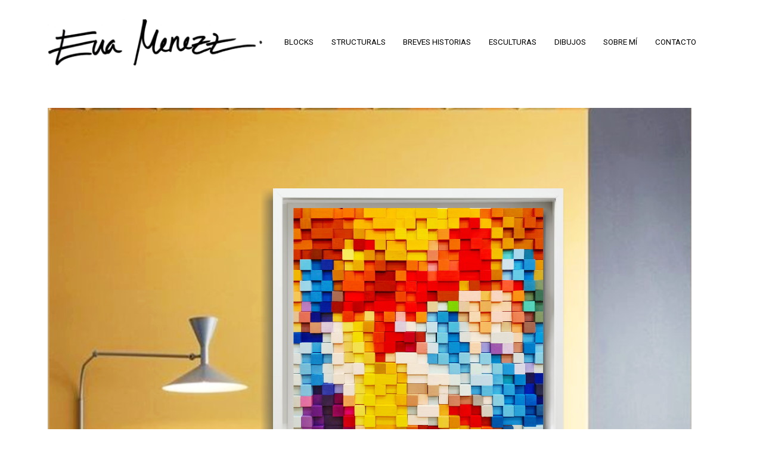

--- FILE ---
content_type: text/html; charset=UTF-8
request_url: https://evamenezz.com/portfolio/bubbles/attachment/07-simulacion-bubbles-4/
body_size: 14302
content:
<!DOCTYPE html>
<html dir="ltr" lang="en-US"
	prefix="og: https://ogp.me/ns#" >
    <head>
        <meta charset="UTF-8">
        <meta name="viewport" content="width=device-width, initial-scale=1">
        <meta http-equiv="X-UA-Compatible" content="ie=edge">
        <title>SIMULACIÓN BUBBLES 4 | Eva Menezz - Portfolio - Arte</title>

		<!-- All in One SEO 4.3.4.1 - aioseo.com -->
		<meta name="robots" content="max-image-preview:large" />
		<link rel="canonical" href="https://evamenezz.com/portfolio/bubbles/attachment/07-simulacion-bubbles-4/" />
		<meta name="generator" content="All in One SEO (AIOSEO) 4.3.4.1 " />
		<meta property="og:locale" content="en_US" />
		<meta property="og:site_name" content="Eva Menezz - Portfolio - Arte | Porfolio de obra independiente pictórico-escultórica de Eva Menezz. Obras de Arte. Catálogo de cuadros dirigido a particulares, coleccionistas y Diseñadores." />
		<meta property="og:type" content="article" />
		<meta property="og:title" content="SIMULACIÓN BUBBLES 4 | Eva Menezz - Portfolio - Arte" />
		<meta property="og:url" content="https://evamenezz.com/portfolio/bubbles/attachment/07-simulacion-bubbles-4/" />
		<meta property="article:published_time" content="2023-04-10T11:24:19+00:00" />
		<meta property="article:modified_time" content="2023-04-10T11:24:27+00:00" />
		<meta name="twitter:card" content="summary" />
		<meta name="twitter:title" content="SIMULACIÓN BUBBLES 4 | Eva Menezz - Portfolio - Arte" />
		<script type="application/ld+json" class="aioseo-schema">
			{"@context":"https:\/\/schema.org","@graph":[{"@type":"BreadcrumbList","@id":"https:\/\/evamenezz.com\/portfolio\/bubbles\/attachment\/07-simulacion-bubbles-4\/#breadcrumblist","itemListElement":[{"@type":"ListItem","@id":"https:\/\/evamenezz.com\/#listItem","position":1,"item":{"@type":"WebPage","@id":"https:\/\/evamenezz.com\/","name":"Home","description":"Galer\u00eda de im\u00e1genes de la obra \u201cBlocks o la fragmentaci\u00f3n del color\u201d de la Artista pl\u00e1stica Eva Menezz.","url":"https:\/\/evamenezz.com\/"},"nextItem":"https:\/\/evamenezz.com\/portfolio\/bubbles\/attachment\/07-simulacion-bubbles-4\/#listItem"},{"@type":"ListItem","@id":"https:\/\/evamenezz.com\/portfolio\/bubbles\/attachment\/07-simulacion-bubbles-4\/#listItem","position":2,"item":{"@type":"WebPage","@id":"https:\/\/evamenezz.com\/portfolio\/bubbles\/attachment\/07-simulacion-bubbles-4\/","name":"SIMULACIO\u0301N BUBBLES 4","url":"https:\/\/evamenezz.com\/portfolio\/bubbles\/attachment\/07-simulacion-bubbles-4\/"},"previousItem":"https:\/\/evamenezz.com\/#listItem"}]},{"@type":"ItemPage","@id":"https:\/\/evamenezz.com\/portfolio\/bubbles\/attachment\/07-simulacion-bubbles-4\/#itempage","url":"https:\/\/evamenezz.com\/portfolio\/bubbles\/attachment\/07-simulacion-bubbles-4\/","name":"SIMULACIO\u0301N BUBBLES 4 | Eva Menezz - Portfolio - Arte","inLanguage":"en-US","isPartOf":{"@id":"https:\/\/evamenezz.com\/#website"},"breadcrumb":{"@id":"https:\/\/evamenezz.com\/portfolio\/bubbles\/attachment\/07-simulacion-bubbles-4\/#breadcrumblist"},"author":{"@id":"https:\/\/evamenezz.com\/author\/mario_es\/#author"},"creator":{"@id":"https:\/\/evamenezz.com\/author\/mario_es\/#author"},"datePublished":"2023-04-10T11:24:19+00:00","dateModified":"2023-04-10T11:24:27+00:00"},{"@type":"Organization","@id":"https:\/\/evamenezz.com\/#organization","name":"Eva Menezz - Portfolio - Arte","url":"https:\/\/evamenezz.com\/"},{"@type":"Person","@id":"https:\/\/evamenezz.com\/author\/mario_es\/#author","url":"https:\/\/evamenezz.com\/author\/mario_es\/","name":"mario_es","image":{"@type":"ImageObject","@id":"https:\/\/evamenezz.com\/portfolio\/bubbles\/attachment\/07-simulacion-bubbles-4\/#authorImage","url":"https:\/\/secure.gravatar.com\/avatar\/47bfdcf6c8d39bc2fb1e0d521ae19496?s=96&d=mm&r=g","width":96,"height":96,"caption":"mario_es"}},{"@type":"WebSite","@id":"https:\/\/evamenezz.com\/#website","url":"https:\/\/evamenezz.com\/","name":"Eva Menezz - Portfolio - Arte","description":"Porfolio de obra independiente pict\u00f3rico-escult\u00f3rica de Eva Menezz. Obras de Arte. Cat\u00e1logo de cuadros dirigido a particulares, coleccionistas y Dise\u00f1adores.","inLanguage":"en-US","publisher":{"@id":"https:\/\/evamenezz.com\/#organization"}}]}
		</script>
		<script type="text/javascript" >
			window.ga=window.ga||function(){(ga.q=ga.q||[]).push(arguments)};ga.l=+new Date;
			ga('create', "UA-166300317-1", { 'cookieDomain': 'ua-166300317-1' } );
			ga('send', 'pageview');
		</script>
		<script async src="https://www.google-analytics.com/analytics.js"></script>
		<!-- All in One SEO -->

<link rel='dns-prefetch' href='//fonts.googleapis.com' />
<link rel="alternate" type="application/rss+xml" title="Eva Menezz - Portfolio - Arte &raquo; Feed" href="https://evamenezz.com/feed/" />
<link rel="alternate" type="application/rss+xml" title="Eva Menezz - Portfolio - Arte &raquo; Comments Feed" href="https://evamenezz.com/comments/feed/" />
<link rel="alternate" type="application/rss+xml" title="Eva Menezz - Portfolio - Arte &raquo; SIMULACIÓN BUBBLES 4 Comments Feed" href="https://evamenezz.com/portfolio/bubbles/attachment/07-simulacion-bubbles-4/feed/" />
<script type="text/javascript">
/* <![CDATA[ */
window._wpemojiSettings = {"baseUrl":"https:\/\/s.w.org\/images\/core\/emoji\/14.0.0\/72x72\/","ext":".png","svgUrl":"https:\/\/s.w.org\/images\/core\/emoji\/14.0.0\/svg\/","svgExt":".svg","source":{"concatemoji":"https:\/\/evamenezz.com\/wp-includes\/js\/wp-emoji-release.min.js?ver=6.4.2"}};
/*! This file is auto-generated */
!function(i,n){var o,s,e;function c(e){try{var t={supportTests:e,timestamp:(new Date).valueOf()};sessionStorage.setItem(o,JSON.stringify(t))}catch(e){}}function p(e,t,n){e.clearRect(0,0,e.canvas.width,e.canvas.height),e.fillText(t,0,0);var t=new Uint32Array(e.getImageData(0,0,e.canvas.width,e.canvas.height).data),r=(e.clearRect(0,0,e.canvas.width,e.canvas.height),e.fillText(n,0,0),new Uint32Array(e.getImageData(0,0,e.canvas.width,e.canvas.height).data));return t.every(function(e,t){return e===r[t]})}function u(e,t,n){switch(t){case"flag":return n(e,"\ud83c\udff3\ufe0f\u200d\u26a7\ufe0f","\ud83c\udff3\ufe0f\u200b\u26a7\ufe0f")?!1:!n(e,"\ud83c\uddfa\ud83c\uddf3","\ud83c\uddfa\u200b\ud83c\uddf3")&&!n(e,"\ud83c\udff4\udb40\udc67\udb40\udc62\udb40\udc65\udb40\udc6e\udb40\udc67\udb40\udc7f","\ud83c\udff4\u200b\udb40\udc67\u200b\udb40\udc62\u200b\udb40\udc65\u200b\udb40\udc6e\u200b\udb40\udc67\u200b\udb40\udc7f");case"emoji":return!n(e,"\ud83e\udef1\ud83c\udffb\u200d\ud83e\udef2\ud83c\udfff","\ud83e\udef1\ud83c\udffb\u200b\ud83e\udef2\ud83c\udfff")}return!1}function f(e,t,n){var r="undefined"!=typeof WorkerGlobalScope&&self instanceof WorkerGlobalScope?new OffscreenCanvas(300,150):i.createElement("canvas"),a=r.getContext("2d",{willReadFrequently:!0}),o=(a.textBaseline="top",a.font="600 32px Arial",{});return e.forEach(function(e){o[e]=t(a,e,n)}),o}function t(e){var t=i.createElement("script");t.src=e,t.defer=!0,i.head.appendChild(t)}"undefined"!=typeof Promise&&(o="wpEmojiSettingsSupports",s=["flag","emoji"],n.supports={everything:!0,everythingExceptFlag:!0},e=new Promise(function(e){i.addEventListener("DOMContentLoaded",e,{once:!0})}),new Promise(function(t){var n=function(){try{var e=JSON.parse(sessionStorage.getItem(o));if("object"==typeof e&&"number"==typeof e.timestamp&&(new Date).valueOf()<e.timestamp+604800&&"object"==typeof e.supportTests)return e.supportTests}catch(e){}return null}();if(!n){if("undefined"!=typeof Worker&&"undefined"!=typeof OffscreenCanvas&&"undefined"!=typeof URL&&URL.createObjectURL&&"undefined"!=typeof Blob)try{var e="postMessage("+f.toString()+"("+[JSON.stringify(s),u.toString(),p.toString()].join(",")+"));",r=new Blob([e],{type:"text/javascript"}),a=new Worker(URL.createObjectURL(r),{name:"wpTestEmojiSupports"});return void(a.onmessage=function(e){c(n=e.data),a.terminate(),t(n)})}catch(e){}c(n=f(s,u,p))}t(n)}).then(function(e){for(var t in e)n.supports[t]=e[t],n.supports.everything=n.supports.everything&&n.supports[t],"flag"!==t&&(n.supports.everythingExceptFlag=n.supports.everythingExceptFlag&&n.supports[t]);n.supports.everythingExceptFlag=n.supports.everythingExceptFlag&&!n.supports.flag,n.DOMReady=!1,n.readyCallback=function(){n.DOMReady=!0}}).then(function(){return e}).then(function(){var e;n.supports.everything||(n.readyCallback(),(e=n.source||{}).concatemoji?t(e.concatemoji):e.wpemoji&&e.twemoji&&(t(e.twemoji),t(e.wpemoji)))}))}((window,document),window._wpemojiSettings);
/* ]]> */
</script>
<style id='wp-emoji-styles-inline-css' type='text/css'>

	img.wp-smiley, img.emoji {
		display: inline !important;
		border: none !important;
		box-shadow: none !important;
		height: 1em !important;
		width: 1em !important;
		margin: 0 0.07em !important;
		vertical-align: -0.1em !important;
		background: none !important;
		padding: 0 !important;
	}
</style>
<link rel='stylesheet' id='wp-block-library-css' href='https://evamenezz.com/wp-includes/css/dist/block-library/style.min.css?ver=6.4.2' type='text/css' media='all' />
<link rel='stylesheet' id='wc-blocks-vendors-style-css' href='https://evamenezz.com/wp-content/plugins/woocommerce/packages/woocommerce-blocks/build/wc-blocks-vendors-style.css?ver=6.3.3' type='text/css' media='all' />
<link rel='stylesheet' id='wc-blocks-style-css' href='https://evamenezz.com/wp-content/plugins/woocommerce/packages/woocommerce-blocks/build/wc-blocks-style.css?ver=6.3.3' type='text/css' media='all' />
<style id='classic-theme-styles-inline-css' type='text/css'>
/*! This file is auto-generated */
.wp-block-button__link{color:#fff;background-color:#32373c;border-radius:9999px;box-shadow:none;text-decoration:none;padding:calc(.667em + 2px) calc(1.333em + 2px);font-size:1.125em}.wp-block-file__button{background:#32373c;color:#fff;text-decoration:none}
</style>
<style id='global-styles-inline-css' type='text/css'>
body{--wp--preset--color--black: #000000;--wp--preset--color--cyan-bluish-gray: #abb8c3;--wp--preset--color--white: #ffffff;--wp--preset--color--pale-pink: #f78da7;--wp--preset--color--vivid-red: #cf2e2e;--wp--preset--color--luminous-vivid-orange: #ff6900;--wp--preset--color--luminous-vivid-amber: #fcb900;--wp--preset--color--light-green-cyan: #7bdcb5;--wp--preset--color--vivid-green-cyan: #00d084;--wp--preset--color--pale-cyan-blue: #8ed1fc;--wp--preset--color--vivid-cyan-blue: #0693e3;--wp--preset--color--vivid-purple: #9b51e0;--wp--preset--gradient--vivid-cyan-blue-to-vivid-purple: linear-gradient(135deg,rgba(6,147,227,1) 0%,rgb(155,81,224) 100%);--wp--preset--gradient--light-green-cyan-to-vivid-green-cyan: linear-gradient(135deg,rgb(122,220,180) 0%,rgb(0,208,130) 100%);--wp--preset--gradient--luminous-vivid-amber-to-luminous-vivid-orange: linear-gradient(135deg,rgba(252,185,0,1) 0%,rgba(255,105,0,1) 100%);--wp--preset--gradient--luminous-vivid-orange-to-vivid-red: linear-gradient(135deg,rgba(255,105,0,1) 0%,rgb(207,46,46) 100%);--wp--preset--gradient--very-light-gray-to-cyan-bluish-gray: linear-gradient(135deg,rgb(238,238,238) 0%,rgb(169,184,195) 100%);--wp--preset--gradient--cool-to-warm-spectrum: linear-gradient(135deg,rgb(74,234,220) 0%,rgb(151,120,209) 20%,rgb(207,42,186) 40%,rgb(238,44,130) 60%,rgb(251,105,98) 80%,rgb(254,248,76) 100%);--wp--preset--gradient--blush-light-purple: linear-gradient(135deg,rgb(255,206,236) 0%,rgb(152,150,240) 100%);--wp--preset--gradient--blush-bordeaux: linear-gradient(135deg,rgb(254,205,165) 0%,rgb(254,45,45) 50%,rgb(107,0,62) 100%);--wp--preset--gradient--luminous-dusk: linear-gradient(135deg,rgb(255,203,112) 0%,rgb(199,81,192) 50%,rgb(65,88,208) 100%);--wp--preset--gradient--pale-ocean: linear-gradient(135deg,rgb(255,245,203) 0%,rgb(182,227,212) 50%,rgb(51,167,181) 100%);--wp--preset--gradient--electric-grass: linear-gradient(135deg,rgb(202,248,128) 0%,rgb(113,206,126) 100%);--wp--preset--gradient--midnight: linear-gradient(135deg,rgb(2,3,129) 0%,rgb(40,116,252) 100%);--wp--preset--font-size--small: 13px;--wp--preset--font-size--medium: 20px;--wp--preset--font-size--large: 36px;--wp--preset--font-size--x-large: 42px;--wp--preset--spacing--20: 0.44rem;--wp--preset--spacing--30: 0.67rem;--wp--preset--spacing--40: 1rem;--wp--preset--spacing--50: 1.5rem;--wp--preset--spacing--60: 2.25rem;--wp--preset--spacing--70: 3.38rem;--wp--preset--spacing--80: 5.06rem;--wp--preset--shadow--natural: 6px 6px 9px rgba(0, 0, 0, 0.2);--wp--preset--shadow--deep: 12px 12px 50px rgba(0, 0, 0, 0.4);--wp--preset--shadow--sharp: 6px 6px 0px rgba(0, 0, 0, 0.2);--wp--preset--shadow--outlined: 6px 6px 0px -3px rgba(255, 255, 255, 1), 6px 6px rgba(0, 0, 0, 1);--wp--preset--shadow--crisp: 6px 6px 0px rgba(0, 0, 0, 1);}:where(.is-layout-flex){gap: 0.5em;}:where(.is-layout-grid){gap: 0.5em;}body .is-layout-flow > .alignleft{float: left;margin-inline-start: 0;margin-inline-end: 2em;}body .is-layout-flow > .alignright{float: right;margin-inline-start: 2em;margin-inline-end: 0;}body .is-layout-flow > .aligncenter{margin-left: auto !important;margin-right: auto !important;}body .is-layout-constrained > .alignleft{float: left;margin-inline-start: 0;margin-inline-end: 2em;}body .is-layout-constrained > .alignright{float: right;margin-inline-start: 2em;margin-inline-end: 0;}body .is-layout-constrained > .aligncenter{margin-left: auto !important;margin-right: auto !important;}body .is-layout-constrained > :where(:not(.alignleft):not(.alignright):not(.alignfull)){max-width: var(--wp--style--global--content-size);margin-left: auto !important;margin-right: auto !important;}body .is-layout-constrained > .alignwide{max-width: var(--wp--style--global--wide-size);}body .is-layout-flex{display: flex;}body .is-layout-flex{flex-wrap: wrap;align-items: center;}body .is-layout-flex > *{margin: 0;}body .is-layout-grid{display: grid;}body .is-layout-grid > *{margin: 0;}:where(.wp-block-columns.is-layout-flex){gap: 2em;}:where(.wp-block-columns.is-layout-grid){gap: 2em;}:where(.wp-block-post-template.is-layout-flex){gap: 1.25em;}:where(.wp-block-post-template.is-layout-grid){gap: 1.25em;}.has-black-color{color: var(--wp--preset--color--black) !important;}.has-cyan-bluish-gray-color{color: var(--wp--preset--color--cyan-bluish-gray) !important;}.has-white-color{color: var(--wp--preset--color--white) !important;}.has-pale-pink-color{color: var(--wp--preset--color--pale-pink) !important;}.has-vivid-red-color{color: var(--wp--preset--color--vivid-red) !important;}.has-luminous-vivid-orange-color{color: var(--wp--preset--color--luminous-vivid-orange) !important;}.has-luminous-vivid-amber-color{color: var(--wp--preset--color--luminous-vivid-amber) !important;}.has-light-green-cyan-color{color: var(--wp--preset--color--light-green-cyan) !important;}.has-vivid-green-cyan-color{color: var(--wp--preset--color--vivid-green-cyan) !important;}.has-pale-cyan-blue-color{color: var(--wp--preset--color--pale-cyan-blue) !important;}.has-vivid-cyan-blue-color{color: var(--wp--preset--color--vivid-cyan-blue) !important;}.has-vivid-purple-color{color: var(--wp--preset--color--vivid-purple) !important;}.has-black-background-color{background-color: var(--wp--preset--color--black) !important;}.has-cyan-bluish-gray-background-color{background-color: var(--wp--preset--color--cyan-bluish-gray) !important;}.has-white-background-color{background-color: var(--wp--preset--color--white) !important;}.has-pale-pink-background-color{background-color: var(--wp--preset--color--pale-pink) !important;}.has-vivid-red-background-color{background-color: var(--wp--preset--color--vivid-red) !important;}.has-luminous-vivid-orange-background-color{background-color: var(--wp--preset--color--luminous-vivid-orange) !important;}.has-luminous-vivid-amber-background-color{background-color: var(--wp--preset--color--luminous-vivid-amber) !important;}.has-light-green-cyan-background-color{background-color: var(--wp--preset--color--light-green-cyan) !important;}.has-vivid-green-cyan-background-color{background-color: var(--wp--preset--color--vivid-green-cyan) !important;}.has-pale-cyan-blue-background-color{background-color: var(--wp--preset--color--pale-cyan-blue) !important;}.has-vivid-cyan-blue-background-color{background-color: var(--wp--preset--color--vivid-cyan-blue) !important;}.has-vivid-purple-background-color{background-color: var(--wp--preset--color--vivid-purple) !important;}.has-black-border-color{border-color: var(--wp--preset--color--black) !important;}.has-cyan-bluish-gray-border-color{border-color: var(--wp--preset--color--cyan-bluish-gray) !important;}.has-white-border-color{border-color: var(--wp--preset--color--white) !important;}.has-pale-pink-border-color{border-color: var(--wp--preset--color--pale-pink) !important;}.has-vivid-red-border-color{border-color: var(--wp--preset--color--vivid-red) !important;}.has-luminous-vivid-orange-border-color{border-color: var(--wp--preset--color--luminous-vivid-orange) !important;}.has-luminous-vivid-amber-border-color{border-color: var(--wp--preset--color--luminous-vivid-amber) !important;}.has-light-green-cyan-border-color{border-color: var(--wp--preset--color--light-green-cyan) !important;}.has-vivid-green-cyan-border-color{border-color: var(--wp--preset--color--vivid-green-cyan) !important;}.has-pale-cyan-blue-border-color{border-color: var(--wp--preset--color--pale-cyan-blue) !important;}.has-vivid-cyan-blue-border-color{border-color: var(--wp--preset--color--vivid-cyan-blue) !important;}.has-vivid-purple-border-color{border-color: var(--wp--preset--color--vivid-purple) !important;}.has-vivid-cyan-blue-to-vivid-purple-gradient-background{background: var(--wp--preset--gradient--vivid-cyan-blue-to-vivid-purple) !important;}.has-light-green-cyan-to-vivid-green-cyan-gradient-background{background: var(--wp--preset--gradient--light-green-cyan-to-vivid-green-cyan) !important;}.has-luminous-vivid-amber-to-luminous-vivid-orange-gradient-background{background: var(--wp--preset--gradient--luminous-vivid-amber-to-luminous-vivid-orange) !important;}.has-luminous-vivid-orange-to-vivid-red-gradient-background{background: var(--wp--preset--gradient--luminous-vivid-orange-to-vivid-red) !important;}.has-very-light-gray-to-cyan-bluish-gray-gradient-background{background: var(--wp--preset--gradient--very-light-gray-to-cyan-bluish-gray) !important;}.has-cool-to-warm-spectrum-gradient-background{background: var(--wp--preset--gradient--cool-to-warm-spectrum) !important;}.has-blush-light-purple-gradient-background{background: var(--wp--preset--gradient--blush-light-purple) !important;}.has-blush-bordeaux-gradient-background{background: var(--wp--preset--gradient--blush-bordeaux) !important;}.has-luminous-dusk-gradient-background{background: var(--wp--preset--gradient--luminous-dusk) !important;}.has-pale-ocean-gradient-background{background: var(--wp--preset--gradient--pale-ocean) !important;}.has-electric-grass-gradient-background{background: var(--wp--preset--gradient--electric-grass) !important;}.has-midnight-gradient-background{background: var(--wp--preset--gradient--midnight) !important;}.has-small-font-size{font-size: var(--wp--preset--font-size--small) !important;}.has-medium-font-size{font-size: var(--wp--preset--font-size--medium) !important;}.has-large-font-size{font-size: var(--wp--preset--font-size--large) !important;}.has-x-large-font-size{font-size: var(--wp--preset--font-size--x-large) !important;}
.wp-block-navigation a:where(:not(.wp-element-button)){color: inherit;}
:where(.wp-block-post-template.is-layout-flex){gap: 1.25em;}:where(.wp-block-post-template.is-layout-grid){gap: 1.25em;}
:where(.wp-block-columns.is-layout-flex){gap: 2em;}:where(.wp-block-columns.is-layout-grid){gap: 2em;}
.wp-block-pullquote{font-size: 1.5em;line-height: 1.6;}
</style>
<link rel='stylesheet' id='rs-plugin-settings-css' href='https://evamenezz.com/wp-content/plugins/revslider/public/assets/css/rs6.css?ver=6.1.3' type='text/css' media='all' />
<style id='rs-plugin-settings-inline-css' type='text/css'>
#rs-demo-id {}
</style>
<link rel='stylesheet' id='woocommerce-layout-css' href='https://evamenezz.com/wp-content/plugins/woocommerce/assets/css/woocommerce-layout.css?ver=6.0.0' type='text/css' media='all' />
<link rel='stylesheet' id='woocommerce-smallscreen-css' href='https://evamenezz.com/wp-content/plugins/woocommerce/assets/css/woocommerce-smallscreen.css?ver=6.0.0' type='text/css' media='only screen and (max-width: 768px)' />
<link rel='stylesheet' id='woocommerce-general-css' href='https://evamenezz.com/wp-content/plugins/woocommerce/assets/css/woocommerce.css?ver=6.0.0' type='text/css' media='all' />
<style id='woocommerce-inline-inline-css' type='text/css'>
.woocommerce form .form-row .required { visibility: visible; }
</style>
<link rel='stylesheet' id='neuron-style-css' href='https://evamenezz.com/wp-content/plugins/neuron-core-bifrost/assets/styles/style.css?ver=2.1.6' type='text/css' media='all' />
<link rel='stylesheet' id='bifrost-style-css' href='https://evamenezz.com/wp-content/themes/bifrost/assets/styles/bifrost.css?ver=6.4.2' type='text/css' media='all' />
<link rel='stylesheet' id='bifrost-child-style-css' href='https://evamenezz.com/wp-content/themes/bifrost-child/style.css?ver=2.0.1' type='text/css' media='all' />
<link rel='stylesheet' id='bifrost-main-style-css' href='https://evamenezz.com/wp-content/themes/bifrost/assets/styles/bifrost.css?ver=2.0.1' type='text/css' media='all' />
<link rel='stylesheet' id='magnific-popup-css' href='https://evamenezz.com/wp-content/themes/bifrost/assets/styles/magnific-popup.css?ver=2.0.1' type='text/css' media='all' />
<link rel='stylesheet' id='owl-carousel-css' href='https://evamenezz.com/wp-content/themes/bifrost/assets/styles/owl.carousel.min.css?ver=2.0.1' type='text/css' media='all' />
<link rel='stylesheet' id='bifrost-wp-style-css' href='https://evamenezz.com/wp-content/themes/bifrost-child/style.css?ver=6.4.2' type='text/css' media='all' />
<link rel='stylesheet' id='bifrost-fonts-css' href='//fonts.googleapis.com/css?family=Roboto%3A300%2C400%2C400i%2C500%2C700&#038;ver=2.0.1' type='text/css' media='all' />
<script type="text/javascript" src="https://evamenezz.com/wp-includes/js/jquery/jquery.min.js?ver=3.7.1" id="jquery-core-js"></script>
<script type="text/javascript" src="https://evamenezz.com/wp-includes/js/jquery/jquery-migrate.min.js?ver=3.4.1" id="jquery-migrate-js"></script>
<script type="text/javascript" src="https://evamenezz.com/wp-content/plugins/revslider/public/assets/js/revolution.tools.min.js?ver=6.0" id="tp-tools-js"></script>
<script type="text/javascript" src="https://evamenezz.com/wp-content/plugins/revslider/public/assets/js/rs6.min.js?ver=6.1.3" id="revmin-js"></script>
<link rel="https://api.w.org/" href="https://evamenezz.com/wp-json/" /><link rel="alternate" type="application/json" href="https://evamenezz.com/wp-json/wp/v2/media/31648" /><link rel="EditURI" type="application/rsd+xml" title="RSD" href="https://evamenezz.com/xmlrpc.php?rsd" />
<meta name="generator" content="WordPress 6.4.2" />
<meta name="generator" content="WooCommerce 6.0.0" />
<link rel='shortlink' href='https://evamenezz.com/?p=31648' />
<link rel="alternate" type="application/json+oembed" href="https://evamenezz.com/wp-json/oembed/1.0/embed?url=https%3A%2F%2Fevamenezz.com%2Fportfolio%2Fbubbles%2Fattachment%2F07-simulacion-bubbles-4%2F" />
<link rel="alternate" type="text/xml+oembed" href="https://evamenezz.com/wp-json/oembed/1.0/embed?url=https%3A%2F%2Fevamenezz.com%2Fportfolio%2Fbubbles%2Fattachment%2F07-simulacion-bubbles-4%2F&#038;format=xml" />
	<noscript><style>.woocommerce-product-gallery{ opacity: 1 !important; }</style></noscript>
	<style type="text/css">.recentcomments a{display:inline !important;padding:0 !important;margin:0 !important;}</style><meta name="generator" content="Powered by Slider Revolution 6.1.3 - responsive, Mobile-Friendly Slider Plugin for WordPress with comfortable drag and drop interface." />
<link rel="icon" href="https://evamenezz.com/wp-content/uploads/2020/05/cropped-icon-32x32.png" sizes="32x32" />
<link rel="icon" href="https://evamenezz.com/wp-content/uploads/2020/05/cropped-icon-192x192.png" sizes="192x192" />
<link rel="apple-touch-icon" href="https://evamenezz.com/wp-content/uploads/2020/05/cropped-icon-180x180.png" />
<meta name="msapplication-TileImage" content="https://evamenezz.com/wp-content/uploads/2020/05/cropped-icon-270x270.png" />
<script type="text/javascript">function setREVStartSize(t){try{var h,e=document.getElementById(t.c).parentNode.offsetWidth;if(e=0===e||isNaN(e)?window.innerWidth:e,t.tabw=void 0===t.tabw?0:parseInt(t.tabw),t.thumbw=void 0===t.thumbw?0:parseInt(t.thumbw),t.tabh=void 0===t.tabh?0:parseInt(t.tabh),t.thumbh=void 0===t.thumbh?0:parseInt(t.thumbh),t.tabhide=void 0===t.tabhide?0:parseInt(t.tabhide),t.thumbhide=void 0===t.thumbhide?0:parseInt(t.thumbhide),t.mh=void 0===t.mh||""==t.mh||"auto"===t.mh?0:parseInt(t.mh,0),"fullscreen"===t.layout||"fullscreen"===t.l)h=Math.max(t.mh,window.innerHeight);else{for(var i in t.gw=Array.isArray(t.gw)?t.gw:[t.gw],t.rl)void 0!==t.gw[i]&&0!==t.gw[i]||(t.gw[i]=t.gw[i-1]);for(var i in t.gh=void 0===t.el||""===t.el||Array.isArray(t.el)&&0==t.el.length?t.gh:t.el,t.gh=Array.isArray(t.gh)?t.gh:[t.gh],t.rl)void 0!==t.gh[i]&&0!==t.gh[i]||(t.gh[i]=t.gh[i-1]);var r,a=new Array(t.rl.length),n=0;for(var i in t.tabw=t.tabhide>=e?0:t.tabw,t.thumbw=t.thumbhide>=e?0:t.thumbw,t.tabh=t.tabhide>=e?0:t.tabh,t.thumbh=t.thumbhide>=e?0:t.thumbh,t.rl)a[i]=t.rl[i]<window.innerWidth?0:t.rl[i];for(var i in r=a[0],a)r>a[i]&&0<a[i]&&(r=a[i],n=i);var d=e>t.gw[n]+t.tabw+t.thumbw?1:(e-(t.tabw+t.thumbw))/t.gw[n];h=t.gh[n]*d+(t.tabh+t.thumbh)}void 0===window.rs_init_css&&(window.rs_init_css=document.head.appendChild(document.createElement("style"))),document.getElementById(t.c).height=h,window.rs_init_css.innerHTML+="#"+t.c+"_wrapper { height: "+h+"px }"}catch(t){console.log("Failure at Presize of Slider:"+t)}};</script>
<style id="kirki-inline-styles"></style>    </head>
    <body class="attachment attachment-template-default single single-attachment postid-31648 attachmentid-31648 attachment-jpeg theme-bifrost woocommerce-no-js elementor-default elementor-kit-30043">
                <div class="l-theme-wrapper">
                            <div class="l-template-header-wrapper">
                                        
                    <header class="l-template-header">
                        <style>.elementor-20350 .elementor-element.elementor-element-8505c4f > .elementor-container > .elementor-row > .elementor-column > .elementor-column-wrap > .elementor-widget-wrap{align-content:center;align-items:center;}.elementor-20350 .elementor-element.elementor-element-8505c4f{padding:22px 0px 8px 0px;z-index:2;}.elementor-20350 .elementor-element.elementor-element-b514960 .neuron-logo{justify-content:flex-start !important;-webkit-box-pack:start !important;-ms-flex-pack:start !important;}.elementor-bc-flex-widget .elementor-20350 .elementor-element.elementor-element-e5190bf.elementor-column .elementor-column-wrap{align-items:center;}.elementor-20350 .elementor-element.elementor-element-e5190bf.elementor-column.elementor-element[data-element_type="column"] > .elementor-column-wrap.elementor-element-populated > .elementor-widget-wrap{align-content:center;align-items:center;}.elementor-20350 .elementor-element.elementor-element-e5190bf.elementor-column > .elementor-column-wrap > .elementor-widget-wrap{justify-content:flex-end;}.elementor-20350 .elementor-element.elementor-element-fef374d nav > ul:not(.sub-menu){text-align:left;}.elementor-20350 .elementor-element.elementor-element-fef374d nav > ul li.menu-item-has-children .menu-item-icon{left:auto;}.elementor-20350 .elementor-element.elementor-element-fef374d nav.m-nav-menu--vertical > ul li.menu-item-has-children ul.sub-menu{padding-left:1.8333333333rem;}.elementor-20350 .elementor-element.elementor-element-fef374d .m-nav-menu--mobile-icon-holder{justify-content:flex-start !important;-webkit-box-pack:start !important;-ms-flex-pack:start !important;}.elementor-20350 .elementor-element.elementor-element-fef374d .m-nav-menu--horizontal > ul > li.menu-item-has-children > ul.sub-menu{margin-top:2.5rem !important;}.elementor-20350 .elementor-element.elementor-element-fef374d .m-nav-menu--horizontal > ul > li.menu-item-has-children > ul.sub-menu::before{height:2.5rem !important;top:-2.5rem !important;}.elementor-20350 .elementor-element.elementor-element-fef374d .m-nav-menu--vertical > ul > li.menu-item-has-children > ul.sub-menu{margin-top:2.5rem;margin-bottom:2.5rem;}.elementor-20350 .elementor-element.elementor-element-fef374d .m-nav-menu--mobile ul li.menu-item-has-children > ul.sub-menu{margin-top:2.5rem;margin-bottom:2.5rem;}.elementor-20350 .elementor-element.elementor-element-fef374d .m-nav-menu--mobile{margin-top:16px !important;}.elementor-20350 .elementor-element.elementor-element-fef374d > .elementor-widget-container{margin:0px 32px 0px 0px;}.elementor-20350 .elementor-element.elementor-element-fef374d{width:auto;max-width:auto;align-self:center;}@media(max-width:1024px){.elementor-20350 .elementor-element.elementor-element-8505c4f{padding:6px 0px 6px 0px;}.elementor-20350 .elementor-element.elementor-element-fef374d .m-nav-menu--horizontal > ul > li.menu-item-has-children > ul.sub-menu{margin-top:6px !important;}.elementor-20350 .elementor-element.elementor-element-fef374d .m-nav-menu--horizontal > ul > li.menu-item-has-children > ul.sub-menu::before{height:6px !important;top:-6px !important;}.elementor-20350 .elementor-element.elementor-element-fef374d .m-nav-menu--vertical > ul > li.menu-item-has-children > ul.sub-menu{margin-top:6px;margin-bottom:6px;}.elementor-20350 .elementor-element.elementor-element-fef374d .m-nav-menu--mobile ul li.menu-item-has-children > ul.sub-menu{margin-top:6px;margin-bottom:6px;}.elementor-20350 .elementor-element.elementor-element-fef374d > .elementor-widget-container{margin:0px 16px 0px 0px;}}@media(max-width:767px){.elementor-20350 .elementor-element.elementor-element-98358de{width:33%;}.elementor-20350 .elementor-element.elementor-element-e5190bf{width:66%;}}</style>		<div data-elementor-type="header" data-elementor-id="20350" class="elementor elementor-20350" data-elementor-settings="[]">
						<div class="elementor-inner">
							<div class="elementor-section-wrap">
							<section class="elementor-section elementor-top-section elementor-element elementor-element-8505c4f elementor-section-content-middle elementor-section-boxed elementor-section-height-default elementor-section-height-default" data-id="8505c4f" data-element_type="section" data-settings="{&quot;animation&quot;:&quot;none&quot;}">
						<div class="elementor-container elementor-column-gap-default">
							<div class="elementor-row">
					<div class="elementor-column elementor-col-33 elementor-top-column elementor-element elementor-element-98358de" data-id="98358de" data-element_type="column">
			<div class="elementor-column-wrap elementor-element-populated">
							<div class="elementor-widget-wrap">
						<div class="elementor-element elementor-element-b514960 elementor-widget elementor-widget-neuron-site-logo" data-id="b514960" data-element_type="widget" data-settings="{&quot;_animation&quot;:&quot;none&quot;}" data-widget_type="neuron-site-logo.default">
				<div class="elementor-widget-container">
			<div class="neuron-logo d-flex justify-content-center"><a href=https://evamenezz.com target="_self" ><img width="2560" height="555" src="https://evamenezz.com/wp-content/uploads/2019/05/logo-eva-menezz-scaled.jpg" class="attachment-full size-full" alt="Logo Eva Menezz" decoding="async" fetchpriority="high" srcset="https://evamenezz.com/wp-content/uploads/2019/05/logo-eva-menezz-scaled.jpg 2560w, https://evamenezz.com/wp-content/uploads/2019/05/logo-eva-menezz-300x65.jpg 300w, https://evamenezz.com/wp-content/uploads/2019/05/logo-eva-menezz-1024x222.jpg 1024w, https://evamenezz.com/wp-content/uploads/2019/05/logo-eva-menezz-768x166.jpg 768w, https://evamenezz.com/wp-content/uploads/2019/05/logo-eva-menezz-1536x333.jpg 1536w, https://evamenezz.com/wp-content/uploads/2019/05/logo-eva-menezz-2048x444.jpg 2048w, https://evamenezz.com/wp-content/uploads/2019/05/logo-eva-menezz-600x130.jpg 600w" sizes="(max-width: 2560px) 100vw, 2560px" /></a></div>		</div>
				</div>
						</div>
					</div>
		</div>
				<div class="elementor-column elementor-col-66 elementor-top-column elementor-element elementor-element-e5190bf" data-id="e5190bf" data-element_type="column">
			<div class="elementor-column-wrap elementor-element-populated">
							<div class="elementor-widget-wrap">
						<div class="elementor-element elementor-element-fef374d m-nav-menu--breakpoint-tablet elementor-widget__width-auto m-nav-menu--active-class-no m-nav-menu--breakpoint-yes m-nav-menu--stretch elementor-widget elementor-widget-neuron-nav-menu" data-id="fef374d" data-element_type="widget" data-widget_type="neuron-nav-menu.default">
				<div class="elementor-widget-container">
			<nav id="fef374d" class="m-nav-menu--holder m-nav-menu--horizontal"><ul id="menu-main-menu" class="menu"><li id="menu-item-29403" class="menu-item menu-item-type-post_type menu-item-object-page menu-item-home m-mega-menu--two menu-item-29403"><a href="https://evamenezz.com/">BLOCKS</a></li>
<li id="menu-item-32495" class="menu-item menu-item-type-custom menu-item-object-custom m-mega-menu--two menu-item-32495"><a href="https://evamenezz.com/structurals/">STRUCTURALS</a></li>
<li id="menu-item-30200" class="menu-item menu-item-type-custom menu-item-object-custom m-mega-menu--two menu-item-30200"><a href="http://evamenezz.com/breveshistorias/">BREVES HISTORIAS</a></li>
<li id="menu-item-32975" class="menu-item menu-item-type-custom menu-item-object-custom m-mega-menu--two menu-item-32975"><a href="https://evamenezz.com/esculturas/">ESCULTURAS</a></li>
<li id="menu-item-30301" class="menu-item menu-item-type-custom menu-item-object-custom m-mega-menu--two menu-item-30301"><a href="https://evamenezz.com/dibujos/">DIBUJOS</a></li>
<li id="menu-item-29402" class="menu-item menu-item-type-post_type menu-item-object-page m-mega-menu--two menu-item-29402"><a href="https://evamenezz.com/sobre-mi/">SOBRE MÍ</a></li>
<li id="menu-item-29401" class="menu-item menu-item-type-post_type menu-item-object-page m-mega-menu--two menu-item-29401"><a href="https://evamenezz.com/contacto/">CONTACTO</a></li>
</ul></nav>		<div class="m-nav-menu--mobile-holder" id="fef374d">
			<div class="m-nav-menu--mobile-icon-holder d-flex justify-content-center">
				<a href="#" class="m-nav-menu--mobile-icon d-inline-flex" id="m-nav-menu--mobile-icon">
					<svg style="enable-background:new 0 0 139 139;" width="42px" height="42px" version="1.1" viewBox="0 0 139 139" xml:space="preserve" xmlns="http://www.w3.org/2000/svg" xmlns:xlink="http://www.w3.org/1999/xlink"><line class="st0" x1="26.5" x2="112.5" y1="46.3" y2="46.3"/><line class="st0" id="XMLID_9_" x1="26.5" x2="112.5" y1="92.7" y2="92.7"/><line class="st0" id="XMLID_8_" x1="26.5" x2="112.5" y1="69.5" y2="69.5"/></svg>
				</a>
			</div>
			<div class="m-nav-menu--mobile">
				<nav class="l-primary-header--responsive__nav"><ul id="menu-main-menu-1" class="menu"><li class="menu-item menu-item-type-post_type menu-item-object-page menu-item-home m-mega-menu--two menu-item-29403"><a href="https://evamenezz.com/">BLOCKS</a></li>
<li class="menu-item menu-item-type-custom menu-item-object-custom m-mega-menu--two menu-item-32495"><a href="https://evamenezz.com/structurals/">STRUCTURALS</a></li>
<li class="menu-item menu-item-type-custom menu-item-object-custom m-mega-menu--two menu-item-30200"><a href="http://evamenezz.com/breveshistorias/">BREVES HISTORIAS</a></li>
<li class="menu-item menu-item-type-custom menu-item-object-custom m-mega-menu--two menu-item-32975"><a href="https://evamenezz.com/esculturas/">ESCULTURAS</a></li>
<li class="menu-item menu-item-type-custom menu-item-object-custom m-mega-menu--two menu-item-30301"><a href="https://evamenezz.com/dibujos/">DIBUJOS</a></li>
<li class="menu-item menu-item-type-post_type menu-item-object-page m-mega-menu--two menu-item-29402"><a href="https://evamenezz.com/sobre-mi/">SOBRE MÍ</a></li>
<li class="menu-item menu-item-type-post_type menu-item-object-page m-mega-menu--two menu-item-29401"><a href="https://evamenezz.com/contacto/">CONTACTO</a></li>
</ul></nav>			</div>
		</div>
			</div>
				</div>
						</div>
					</div>
		</div>
								</div>
					</div>
		</section>
						</div>
						</div>
					</div>
		                    </header>
                </div>
            
            <div class="l-main-wrapper">    <div class="l-blog-wrapper h-large-top-padding h-large-bottom-padding">
        <div class="container">
            <div class="l-blog-wrapper__posts-holder">
                                    <div class="post-31648 attachment type-attachment status-inherit hentry" id="id-31648" data-id="31648"> 
                        <div class="o-blog-post">
                            <a href="https://evamenezz.com/wp-content/uploads/2004/04/07-SIMULACIÓN-BUBBLES-4.jpg">
                                <img width="1080" height="1256" src="https://evamenezz.com/wp-content/uploads/2004/04/07-SIMULACIÓN-BUBBLES-4.jpg" class="attachment-full size-full" alt="Bubbles - Eva Menezz" decoding="async" srcset="https://evamenezz.com/wp-content/uploads/2004/04/07-SIMULACIÓN-BUBBLES-4.jpg 1080w, https://evamenezz.com/wp-content/uploads/2004/04/07-SIMULACIÓN-BUBBLES-4-258x300.jpg 258w, https://evamenezz.com/wp-content/uploads/2004/04/07-SIMULACIÓN-BUBBLES-4-881x1024.jpg 881w, https://evamenezz.com/wp-content/uploads/2004/04/07-SIMULACIÓN-BUBBLES-4-768x893.jpg 768w, https://evamenezz.com/wp-content/uploads/2004/04/07-SIMULACIÓN-BUBBLES-4-600x698.jpg 600w" sizes="(max-width: 1080px) 100vw, 1080px" />                            </a>
                            <a href="https://evamenezz.com/wp-content/uploads/2004/04/07-SIMULACIÓN-BUBBLES-4.jpg">
                                https://evamenezz.com/wp-content/uploads/2004/04/07-SIMULACIÓN-BUBBLES-4.jpg                            </a>
                        </div>
                    </div>
                            </div>
        </div>
    </div>
                </div>
                                                                                            <footer class="l-primary-footer l-primary-footer--light-skin l-primary-footer--wide-container h-fadeInFooterNeuron">
                        <div class="l-primary-footer__widgets">
   <div class="container">
        <div class="l-primary-footer__widgets__space">
            <div class="row">
                                    <div class="col-sm-6 col-md-3">
                        <div id="text-2" class="widget widget_text">			<div class="textwidget"><p><img loading="lazy" decoding="async" class="alignnone  wp-image-30040" src="https://evamenezz.com/wp-content/uploads/2019/05/LOGO-FIRMA-300x83.jpg" alt="Eva Menezz" width="239" height="63" /></p>
</div>
		</div>                    </div>
                                    <div class="col-sm-6 col-md-3">
                        <div id="text-3" class="widget widget_text"><div class="widgettitle-wrapper"><h5 class="widgettitle">Descarga de Documentación</h5></div>			<div class="textwidget"><p>– <a href="https://evamenezz.com/img/Dossier-Blocks-Eva-Menezz.pdf">Dossier Blocks, de Eva Menezz</a><br />
– <a href="https://evamenezz.com/img/Lo-sublime-y-el-romanticismo.pdf">Lo sublime y el Romanticismo</a></p>
</div>
		</div>                    </div>
                                    <div class="col-sm-6 col-md-3">
                        <div id="text-4" class="widget widget_text"><div class="widgettitle-wrapper"><h5 class="widgettitle">Contacto</h5></div>			<div class="textwidget"><div>(+34) 654 987 915 (WhatsApp)<br />
<a class="mail-link" href="mailto:evamenezz@gmail.com">evamenezz@gmail.com</a></div>
</div>
		</div>                    </div>
                                    <div class="col-sm-6 col-md-3">
                        <div id="text-5" class="widget widget_text"><div class="widgettitle-wrapper"><h5 class="widgettitle">Redes Sociales</h5></div>			<div class="textwidget">		<div data-elementor-type="footer" data-elementor-id="28804" class="elementor elementor-28804" data-elementor-settings="[]">
						<div class="elementor-inner">
							<div class="elementor-section-wrap">
							<section class="elementor-section elementor-top-section elementor-element elementor-element-3f12ac9d elementor-section-boxed elementor-section-height-default elementor-section-height-default neuron-fixed-no" data-id="3f12ac9d" data-element_type="section">
						<div class="elementor-container elementor-column-gap-no">
							<div class="elementor-row">
					<div class="elementor-column elementor-col-100 elementor-top-column elementor-element elementor-element-f6bb2ce" data-id="f6bb2ce" data-element_type="column">
			<div class="elementor-column-wrap elementor-element-populated">
							<div class="elementor-widget-wrap">
						<div class="elementor-element elementor-element-796100fb e-grid-align-left e-grid-align-mobile-center e-grid-align-tablet-left elementor-shape-rounded elementor-grid-0 elementor-widget elementor-widget-social-icons" data-id="796100fb" data-element_type="widget" data-widget_type="social-icons.default">
				<div class="elementor-widget-container">
					<div class="elementor-social-icons-wrapper elementor-grid">
							<span class="elementor-grid-item">
					<a class="elementor-icon elementor-social-icon elementor-social-icon-instagram elementor-repeater-item-2a03fe9" href="https://www.instagram.com/evamenezz_art" target="_blank" rel="noopener">
						<span class="elementor-screen-only">Instagram</span>
						<i class="fab fa-instagram"></i>					</a>
				</span>
					</div>
				</div>
				</div>
						</div>
					</div>
		</div>
								</div>
					</div>
		</section>
						</div>
						</div>
					</div>
		
</div>
		</div>                    </div>
                            </div>
        </div>
   </div>
</div>
                                            </footer>
                
            <a href="#" class="a-to-top a-to-top--dark a-to-top--translate">
    <svg xmlns="https://www.w3.org/2000/svg" width="22" height="22" viewBox="0 0 24 24" fill="none" stroke="currentColor" stroke-width="2" stroke-linecap="round" stroke-linejoin="round" class="feather feather-arrow-up"><line x1="12" y1="19" x2="12" y2="5"></line><polyline points="5 12 12 5 19 12"></polyline></svg>
</a>        </div>
        	<script type="text/javascript">
		(function () {
			var c = document.body.className;
			c = c.replace(/woocommerce-no-js/, 'woocommerce-js');
			document.body.className = c;
		})();
	</script>
	<link rel='stylesheet' id='elementor-frontend-legacy-css' href='https://evamenezz.com/wp-content/plugins/elementor/assets/css/frontend-legacy.min.css?ver=3.5.3' type='text/css' media='all' />
<link rel='stylesheet' id='elementor-frontend-css' href='https://evamenezz.com/wp-content/plugins/elementor/assets/css/frontend.min.css?ver=3.5.3' type='text/css' media='all' />
<link rel='stylesheet' id='elementor-post-20350-css' href='https://evamenezz.com/wp-content/uploads/elementor/css/post-20350.css?ver=1764071312' type='text/css' media='all' />
<link rel='stylesheet' id='elementor-post-28804-css' href='https://evamenezz.com/wp-content/uploads/elementor/css/post-28804.css?ver=1764071313' type='text/css' media='all' />
<link rel='stylesheet' id='elementor-icons-css' href='https://evamenezz.com/wp-content/plugins/elementor/assets/lib/eicons/css/elementor-icons.min.css?ver=5.13.0' type='text/css' media='all' />
<link rel='stylesheet' id='elementor-post-30043-css' href='https://evamenezz.com/wp-content/uploads/elementor/css/post-30043.css?ver=1764071312' type='text/css' media='all' />
<link rel='stylesheet' id='elementor-global-css' href='https://evamenezz.com/wp-content/uploads/elementor/css/global.css?ver=1764071312' type='text/css' media='all' />
<link rel='stylesheet' id='e-animations-css' href='https://evamenezz.com/wp-content/plugins/elementor/assets/lib/animations/animations.min.css?ver=3.5.3' type='text/css' media='all' />
<link rel='stylesheet' id='google-fonts-1-css' href='https://fonts.googleapis.com/css?family=Roboto%3A100%2C100italic%2C200%2C200italic%2C300%2C300italic%2C400%2C400italic%2C500%2C500italic%2C600%2C600italic%2C700%2C700italic%2C800%2C800italic%2C900%2C900italic%7CRoboto+Slab%3A100%2C100italic%2C200%2C200italic%2C300%2C300italic%2C400%2C400italic%2C500%2C500italic%2C600%2C600italic%2C700%2C700italic%2C800%2C800italic%2C900%2C900italic&#038;display=auto&#038;ver=6.4.2' type='text/css' media='all' />
<link rel='stylesheet' id='elementor-icons-shared-0-css' href='https://evamenezz.com/wp-content/plugins/elementor/assets/lib/font-awesome/css/fontawesome.min.css?ver=5.15.3' type='text/css' media='all' />
<link rel='stylesheet' id='elementor-icons-fa-brands-css' href='https://evamenezz.com/wp-content/plugins/elementor/assets/lib/font-awesome/css/brands.min.css?ver=5.15.3' type='text/css' media='all' />
<script type="text/javascript" src="https://evamenezz.com/wp-content/plugins/woocommerce/assets/js/jquery-blockui/jquery.blockUI.min.js?ver=2.7.0-wc.6.0.0" id="jquery-blockui-js"></script>
<script type="text/javascript" id="wc-add-to-cart-js-extra">
/* <![CDATA[ */
var wc_add_to_cart_params = {"ajax_url":"\/wp-admin\/admin-ajax.php","wc_ajax_url":"\/?wc-ajax=%%endpoint%%","i18n_view_cart":"View cart","cart_url":"https:\/\/evamenezz.com","is_cart":"","cart_redirect_after_add":"no"};
/* ]]> */
</script>
<script type="text/javascript" src="https://evamenezz.com/wp-content/plugins/woocommerce/assets/js/frontend/add-to-cart.min.js?ver=6.0.0" id="wc-add-to-cart-js"></script>
<script type="text/javascript" src="https://evamenezz.com/wp-content/plugins/woocommerce/assets/js/js-cookie/js.cookie.min.js?ver=2.1.4-wc.6.0.0" id="js-cookie-js"></script>
<script type="text/javascript" id="woocommerce-js-extra">
/* <![CDATA[ */
var woocommerce_params = {"ajax_url":"\/wp-admin\/admin-ajax.php","wc_ajax_url":"\/?wc-ajax=%%endpoint%%"};
/* ]]> */
</script>
<script type="text/javascript" src="https://evamenezz.com/wp-content/plugins/woocommerce/assets/js/frontend/woocommerce.min.js?ver=6.0.0" id="woocommerce-js"></script>
<script type="text/javascript" id="wc-cart-fragments-js-extra">
/* <![CDATA[ */
var wc_cart_fragments_params = {"ajax_url":"\/wp-admin\/admin-ajax.php","wc_ajax_url":"\/?wc-ajax=%%endpoint%%","cart_hash_key":"wc_cart_hash_d33066741bbf14ec1dc0bdb1e2521654","fragment_name":"wc_fragments_d33066741bbf14ec1dc0bdb1e2521654","request_timeout":"5000"};
/* ]]> */
</script>
<script type="text/javascript" src="https://evamenezz.com/wp-content/plugins/woocommerce/assets/js/frontend/cart-fragments.min.js?ver=6.0.0" id="wc-cart-fragments-js"></script>
<script type="text/javascript" src="https://evamenezz.com/wp-content/plugins/neuron-core-bifrost/assets/scripts/jquery.countdown.min.js?ver=2.1.6" id="countdown-js"></script>
<script type="text/javascript" src="https://evamenezz.com/wp-content/plugins/neuron-core-bifrost/assets/scripts/jquery.justifiedGallery.min.js?ver=2.1.6" id="justified-gallery-js"></script>
<script type="text/javascript" src="https://evamenezz.com/wp-content/plugins/neuron-core-bifrost/assets/scripts/perfect-scrollbar.min.js?ver=2.1.6" id="perfect-scrollbar-js"></script>
<script type="text/javascript" src="https://evamenezz.com/wp-content/themes/bifrost/assets/scripts/isotope.pkgd.min.js?ver=2.0.1" id="isotope-js"></script>
<script type="text/javascript" src="https://evamenezz.com/wp-content/themes/bifrost/assets/scripts/packery-mode.pkgd.min.js?ver=2.0.1" id="packery-mode-js"></script>
<script type="text/javascript" src="https://evamenezz.com/wp-content/themes/bifrost/assets/scripts/jquery.magnific-popup.min.js?ver=2.0.1" id="magnific-popup-js"></script>
<script type="text/javascript" src="https://evamenezz.com/wp-content/themes/bifrost/assets/scripts/owl.carousel.min.js?ver=2.0.1" id="owl-carousel-js"></script>
<script type="text/javascript" src="https://evamenezz.com/wp-content/themes/bifrost/assets/scripts/typed.min.js?ver=2.0.1" id="typed-js"></script>
<script type="text/javascript" src="https://evamenezz.com/wp-content/themes/bifrost/assets/scripts/wow.min.js?ver=2.0.1" id="wow-js"></script>
<script type="text/javascript" src="https://evamenezz.com/wp-content/themes/bifrost/assets/scripts/theia-sticky-sidebar.js?ver=2.0.1" id="theia-sticky-sidebar-js"></script>
<script type="text/javascript" src="https://evamenezz.com/wp-content/themes/bifrost/assets/scripts/headroom.js?ver=2.0.1" id="headroom-js"></script>
<script type="text/javascript" src="https://evamenezz.com/wp-content/themes/bifrost/assets/scripts/jQuery.headroom.js?ver=2.0.1" id="headroom-zepto-js"></script>
<script type="text/javascript" src="https://evamenezz.com/wp-content/themes/bifrost/assets/scripts/bifrost.js?ver=2.0.1" id="bifrost-scripts-js"></script>
<script type="text/javascript" src="https://evamenezz.com/wp-includes/js/comment-reply.min.js?ver=6.4.2" id="comment-reply-js" async="async" data-wp-strategy="async"></script>
<script type="text/javascript" src="https://evamenezz.com/wp-content/plugins/elementor/assets/js/webpack.runtime.min.js?ver=3.5.3" id="elementor-webpack-runtime-js"></script>
<script type="text/javascript" src="https://evamenezz.com/wp-content/plugins/elementor/assets/js/frontend-modules.min.js?ver=3.5.3" id="elementor-frontend-modules-js"></script>
<script type="text/javascript" src="https://evamenezz.com/wp-content/plugins/elementor/assets/lib/waypoints/waypoints.min.js?ver=4.0.2" id="elementor-waypoints-js"></script>
<script type="text/javascript" src="https://evamenezz.com/wp-includes/js/jquery/ui/core.min.js?ver=1.13.2" id="jquery-ui-core-js"></script>
<script type="text/javascript" src="https://evamenezz.com/wp-content/plugins/elementor/assets/lib/swiper/swiper.min.js?ver=5.3.6" id="swiper-js"></script>
<script type="text/javascript" src="https://evamenezz.com/wp-content/plugins/elementor/assets/lib/share-link/share-link.min.js?ver=3.5.3" id="share-link-js"></script>
<script type="text/javascript" src="https://evamenezz.com/wp-content/plugins/elementor/assets/lib/dialog/dialog.min.js?ver=4.9.0" id="elementor-dialog-js"></script>
<script type="text/javascript" id="elementor-frontend-js-before">
/* <![CDATA[ */
var elementorFrontendConfig = {"environmentMode":{"edit":false,"wpPreview":false,"isScriptDebug":false},"i18n":{"shareOnFacebook":"Share on Facebook","shareOnTwitter":"Share on Twitter","pinIt":"Pin it","download":"Download","downloadImage":"Download image","fullscreen":"Fullscreen","zoom":"Zoom","share":"Share","playVideo":"Play Video","previous":"Previous","next":"Next","close":"Close"},"is_rtl":false,"breakpoints":{"xs":0,"sm":480,"md":768,"lg":1025,"xl":1440,"xxl":1600},"responsive":{"breakpoints":{"mobile":{"label":"Mobile","value":767,"default_value":767,"direction":"max","is_enabled":true},"mobile_extra":{"label":"Mobile Extra","value":880,"default_value":880,"direction":"max","is_enabled":false},"tablet":{"label":"Tablet","value":1024,"default_value":1024,"direction":"max","is_enabled":true},"tablet_extra":{"label":"Tablet Extra","value":1200,"default_value":1200,"direction":"max","is_enabled":false},"laptop":{"label":"Laptop","value":1366,"default_value":1366,"direction":"max","is_enabled":false},"widescreen":{"label":"Widescreen","value":2400,"default_value":2400,"direction":"min","is_enabled":false}}},"version":"3.5.3","is_static":false,"experimentalFeatures":{"e_import_export":true,"e_hidden_wordpress_widgets":true,"landing-pages":true,"elements-color-picker":true,"favorite-widgets":true,"admin-top-bar":true},"urls":{"assets":"https:\/\/evamenezz.com\/wp-content\/plugins\/elementor\/assets\/"},"settings":{"page":[],"editorPreferences":[]},"kit":{"global_image_lightbox":"yes","active_breakpoints":["viewport_mobile","viewport_tablet"],"lightbox_enable_counter":"yes","lightbox_enable_fullscreen":"yes","lightbox_enable_zoom":"yes","lightbox_enable_share":"yes","lightbox_title_src":"title","lightbox_description_src":"description"},"post":{"id":31648,"title":"SIMULACIO%CC%81N%20BUBBLES%204%20%7C%20Eva%20Menezz%20-%20Portfolio%20-%20Arte","excerpt":"","featuredImage":false}};
/* ]]> */
</script>
<script type="text/javascript" src="https://evamenezz.com/wp-content/plugins/elementor/assets/js/frontend.min.js?ver=3.5.3" id="elementor-frontend-js"></script>
<script type="text/javascript" src="https://evamenezz.com/wp-content/plugins/neuron-core-bifrost/includes/../assets/scripts/wow.min.js?ver=2.1.6" id="neuron-wow-js-js"></script>
<script type="text/javascript" src="https://evamenezz.com/wp-content/plugins/neuron-core-bifrost/includes/../assets/scripts/frontend.js?ver=2.1.6" id="neuron-frontend-script-js"></script>
<script type="text/javascript" src="https://evamenezz.com/wp-content/plugins/elementor/assets/js/preloaded-modules.min.js?ver=3.5.3" id="preloaded-modules-js"></script>
    </body>
</html>
<!--
Performance optimized by W3 Total Cache. Learn more: https://www.boldgrid.com/w3-total-cache/

Page Caching using disk: enhanced{w3tc_pagecache_reject_reason}

Served from: evamenezz.com @ 2026-01-22 09:16:54 by W3 Total Cache
-->

--- FILE ---
content_type: text/css
request_url: https://evamenezz.com/wp-content/uploads/elementor/css/post-20350.css?ver=1764071312
body_size: 164
content:
.elementor-20350 .elementor-element.elementor-element-8505c4f > .elementor-container > .elementor-row > .elementor-column > .elementor-column-wrap > .elementor-widget-wrap{align-content:center;align-items:center;}.elementor-20350 .elementor-element.elementor-element-8505c4f{padding:22px 0px 8px 0px;z-index:2;}.elementor-20350 .elementor-element.elementor-element-b514960 .neuron-logo{justify-content:flex-start !important;-webkit-box-pack:start !important;-ms-flex-pack:start !important;}.elementor-bc-flex-widget .elementor-20350 .elementor-element.elementor-element-e5190bf.elementor-column .elementor-column-wrap{align-items:center;}.elementor-20350 .elementor-element.elementor-element-e5190bf.elementor-column.elementor-element[data-element_type="column"] > .elementor-column-wrap.elementor-element-populated > .elementor-widget-wrap{align-content:center;align-items:center;}.elementor-20350 .elementor-element.elementor-element-e5190bf.elementor-column > .elementor-column-wrap > .elementor-widget-wrap{justify-content:flex-end;}.elementor-20350 .elementor-element.elementor-element-fef374d nav > ul:not(.sub-menu){text-align:left;}.elementor-20350 .elementor-element.elementor-element-fef374d nav > ul li.menu-item-has-children .menu-item-icon{left:auto;}.elementor-20350 .elementor-element.elementor-element-fef374d nav.m-nav-menu--vertical > ul li.menu-item-has-children ul.sub-menu{padding-left:1.8333333333rem;}.elementor-20350 .elementor-element.elementor-element-fef374d .m-nav-menu--mobile-icon-holder{justify-content:flex-start !important;-webkit-box-pack:start !important;-ms-flex-pack:start !important;}.elementor-20350 .elementor-element.elementor-element-fef374d .m-nav-menu--horizontal > ul > li.menu-item-has-children > ul.sub-menu{margin-top:2.5rem !important;}.elementor-20350 .elementor-element.elementor-element-fef374d .m-nav-menu--horizontal > ul > li.menu-item-has-children > ul.sub-menu::before{height:2.5rem !important;top:-2.5rem !important;}.elementor-20350 .elementor-element.elementor-element-fef374d .m-nav-menu--vertical > ul > li.menu-item-has-children > ul.sub-menu{margin-top:2.5rem;margin-bottom:2.5rem;}.elementor-20350 .elementor-element.elementor-element-fef374d .m-nav-menu--mobile ul li.menu-item-has-children > ul.sub-menu{margin-top:2.5rem;margin-bottom:2.5rem;}.elementor-20350 .elementor-element.elementor-element-fef374d .m-nav-menu--mobile{margin-top:16px !important;}.elementor-20350 .elementor-element.elementor-element-fef374d > .elementor-widget-container{margin:0px 32px 0px 0px;}.elementor-20350 .elementor-element.elementor-element-fef374d{width:auto;max-width:auto;align-self:center;}@media(max-width:1024px){.elementor-20350 .elementor-element.elementor-element-8505c4f{padding:6px 0px 6px 0px;}.elementor-20350 .elementor-element.elementor-element-fef374d .m-nav-menu--horizontal > ul > li.menu-item-has-children > ul.sub-menu{margin-top:6px !important;}.elementor-20350 .elementor-element.elementor-element-fef374d .m-nav-menu--horizontal > ul > li.menu-item-has-children > ul.sub-menu::before{height:6px !important;top:-6px !important;}.elementor-20350 .elementor-element.elementor-element-fef374d .m-nav-menu--vertical > ul > li.menu-item-has-children > ul.sub-menu{margin-top:6px;margin-bottom:6px;}.elementor-20350 .elementor-element.elementor-element-fef374d .m-nav-menu--mobile ul li.menu-item-has-children > ul.sub-menu{margin-top:6px;margin-bottom:6px;}.elementor-20350 .elementor-element.elementor-element-fef374d > .elementor-widget-container{margin:0px 16px 0px 0px;}}@media(max-width:767px){.elementor-20350 .elementor-element.elementor-element-98358de{width:33%;}.elementor-20350 .elementor-element.elementor-element-e5190bf{width:66%;}}